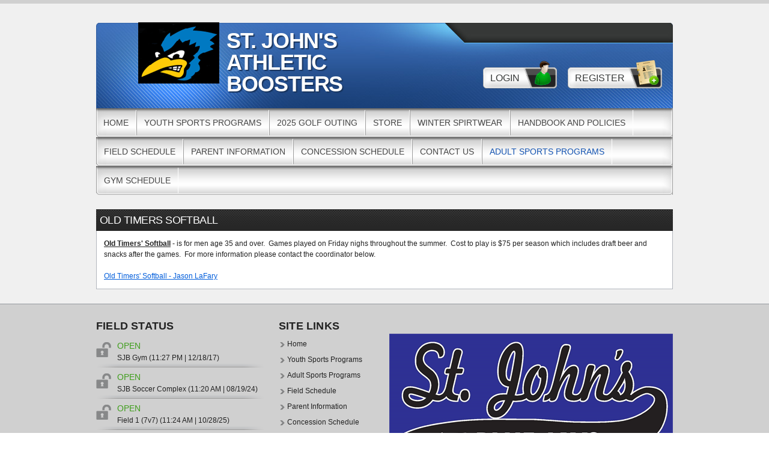

--- FILE ---
content_type: text/css
request_url: https://sports.bluesombrero.com/portals/_default/skins/ares/mobile.css?cdv=295
body_size: 1269
content:
/* Disable iOS/WinMobile font size changes */
@media screen and (max-width: 940px) {
	.Skin_Width,
	.aresInner .Skin_Width 					{ width: 95%; display:block; }
	.aresDefault .Skin_Header 				{ background-position: top center; border-radius: 5px 5px 0 0; }
	.Skin_Head 								{ width: 65%; padding: 2%; }
	.actionButtons 							{ width: 30%; }
	.Skin_Head .Skin_Logo 					{ margin: 0; width: 30% }
	.Skin_Head h1.Skin_BannerText 			{ width: 68%; margin: 0; padding: 48px 0 0 0; }
	.clubHome_RightPane 						{ float: none; width: auto; }
	.Skin_SlidingContent 					{ background: transparent; }
	.clubHome_RightPane #BSB-Featured 		{ margin: auto; }
	.SponsorPane 							{ padding: 0 0 20px 0; }
	.clubHome_LeftPane 						{ width: auto; float: none; padding: 0; background: transparent; }
	.clubHome_LeftPane .clubHome_DefaultContainer,
	.clubHome_BTLeftPane, 
	.clubHome_BTMiddlePane 					{ width: 48%; float: left; padding: 0; }
	.clubHome_LeftPane .socialNetworkHolder,
	.clubHome_BTMiddlePane 					{ float: right; }
	.clubHome_BTRightPane 					{ float: none; width: auto; text-align: center; clear: both; padding: 36px 0 0 0; }
	.Skin_NavLeft 							{ background: transparent; }
	.Skin_NavRight 							{ background: transparent; }
	.Skin_MainNav 							{ border-radius: 0 0 5px 5px; }
	.aresInner .LeftPane						{ width: 26%; display:block; float:left;}
	.aresInner .RightPane					{ width: 70%; display:block; float:right;}
	.aresInner .display-table				{ display:block;}
    .Skin_BannerText img                                     { width: 100%;}
}
@media screen and (max-width: 768px) {
	.aresDefault .Skin_Header 				{ background-position: -220px 0; } 
	.aresOrange .Skin_MainNav,
	.aresPurple .Skin_MainNav,
	.aresRed .Skin_MainNav,
	.aresYellow .Skin_MainNav,
	.aresBlue .Skin_MainNav,
	.aresGray .Skin_MainNav,
	.aresGreen .Skin_MainNav,
	.aresOrange .Skin_Logo,
	.aresPurple .Skin_Logo,
	.aresRed .Skin_Logo,
	.aresYellow .Skin_Logo,
	.aresBlue .Skin_Logo,
	.aresGray .Skin_Logo,
	.aresGreen .Skin_Logo					{ display: none;}
    .navTitle img                                                  { visibility: hidden; height: 34px; }
}
@media screen and (max-width: 680px){
	.aresDefault .Skin_Header 				{ background-position: -300px 0; } 
	.Skin_SlidingContent #BSB-Featured 		{ width: 95%; height: auto; padding: 2.5%; border: none; }
	.Skin_SlidingContent #BSB-Featured .BSB-ui-tabs-panel 
											{ width: auto; height: auto; position: relative; }
	.Skin_SlidingContent #BSB-Featured .BSB-ui-tabs-panel img 
											{ width: 100%; height: auto; }
	.Skin_SlidingContent #BSB-Featured ul.BSB-ui-tabs-nav 
											{ display: none; }
	.Skin_Head, .actionButtons  				{ width: auto; padding: 0 2%; }
	.actionButtons  							{ float: right; margin: 0; }
	.aresInner .LeftPane	,
	.aresInner .RightPane,
	.aresInner .ContentPane 					{width:auto;padding:0; float:none; overflow-x: auto; }
}
@media screen and (max-width: 624px){ 
	.aresDefault .Skin_Header 				{ background-position: -370px 0; } 
}
@media screen and (max-width: 475px){ 
	.aresDefault .Skin_Header 				{ background-position: -465px 0; }  
	.bannerHolder a							{ display: block; }
	.bannerHolder img 						{ max-width: 100%; height: auto; }
	.Skin_Head .Skin_Logo 					{ margin: 0; width: 25%; }
	.Skin_Head .Skin_Logo img				{ max-width: 100%; height: auto; }
	.Skin_Head h1.Skin_BannerText 			{ width: 70%; margin: 0; padding: 36px 0 0 0; font-size: 24px; line-height: 32px; }
	.RadMenu.RadMenu_SkinNAV 				{ float: none;}
	.RadMenu_SkinNAV .rmRootGroup > .rmItem , 
	.RadMenu_SkinNAV .rmRootGroup > .rmItem  > .rmLink, 
	.RadMenu_SkinNAV .rmRootGroup > .rmItem  > .rmLink > .rmText 
											{ float: none; display: block; }
	.RadMenu_SkinNAV .rmRootGroup > .rmItem  > .rmLink > .rmText 
											{ text-align: center; }
	.clubHome_LeftPane .clubHome_DefaultContainer, 
	.clubHome_BTLeftPane, 
	.clubHome_BTMiddlePane 					{ width: auto; float: none; }
	.clubHome_LeftPane .clubHome_DefaultContainer, 
	.clubHome_BTLeftPane 					{ padding: 0 0 20px 0; }
	.clubHome_LeftPane .socialNetworkHolder 	{ padding: 0; }
	.clubHome_BTMiddlePane .clubHome_content { height: auto; }
	.Skin_Footer .CSS_FloatLeft, 
	.Skin_Footer .CSS_FloatRight 			{ float: none; width: auto; text-align: center; }
	.aresDefault a.Skin_Powerby, 
	.aresDefault a.Skin_Powerby:link, 
	.aresDefault a.Skin_Powerby:visited 		{ float: none; }
	.loginButton, .userButton 				{ margin: 0 15px 0 0; float: none; display: inline-block; }
	.actionButtons							{ width: 96%; margin: 0 auto; text-align: center; }
	.loginButton a.SkinObject,
	.loginButton a.SkinObject:link,
	.loginButton a.SkinObject:visited,
	.userButton a.SkinObject,
	.userButton a.SkinObject:link,
	.userButton a.SkinObject:visited 		{ padding: 20px 60px 7px 7px; font-size: 14px;}
}

@media screen and (max-width: 400px){ 
	.aresDefault .Skin_Header 				{ background-position: -550px 0; }  
}

@media screen and (max-width: 320px){
	.loginButton, .userButton 				{ margin: 0 10px 0 0;}
	.loginButton a.SkinObject,
	.loginButton a.SkinObject:link,
	.loginButton a.SkinObject:visited,
	.userButton a.SkinObject,
	.userButton a.SkinObject:link,
	.userButton a.SkinObject:visited 		{ padding: 20px 52px 7px 4px; font-size: 14px;}
}
@media screen and (max-width: 300px){
	.aresDefault .Skin_Header 				{ background-position: right top; }  
	.Skin_Head, 
	.Skin_Head .Skin_Logo, 
	.Skin_Head h1.Skin_BannerText, 
	.actionButtons 							{ width: auto; padding: 0; float: none; text-align: center; }
	.Skin_Head 								{ padding: 22px 0 0 0; }
	.Skin_Head .Skin_Logo img 				{ max-width: auto; }
	.actionButtons  							{ padding: 6px 0; }
	.loginButton, .userButton,
	.aresDefault .loginButton a.SkinObject, 
	.aresDefault .loginButton a.SkinObject:link, 
	.aresDefault .loginButton a.SkinObject:visited, 
	.aresDefault .userButton a.SkinObject, 
	.aresDefault .userButton a.SkinObject:link, 
	.aresDefault .userButton a.SkinObject:visited 
											{ background: transparent; padding: 0; margin: 0 6px; display: inline-block; color: #fff; float: none; }
	.aresDefault .loginButton:hover, 
	.aresDefault .userButton:hover,
	.aresDefault .loginButton a.SkinObject:hover, 
	.aresDefault .userButton a.SkinObject:hover	
											{ background: transparent; text-decoration: underline; }
}

--- FILE ---
content_type: text/css
request_url: https://dt5602vnjxv0c.cloudfront.net/portals/_default/containers/ares/container.css?cdv=295
body_size: 577
content:
.default_container						{ padding: 0 0 24px 0; }
.c_icon, .c_icon .Header_Icon, 
.c_icon h2.c_title						{ float: left; }
.c_icon h2.c_title						{ color: #fff; font-size: 18px; line-height: 24px;
										font-weight: normal; text-transform: uppercase; }
.head_title								{ padding: 6px; background: #272727 url(images/img_darkcontainerbg.gif) 0 0 repeat-x; }
.c_icon .Header_Icon img					{ margin: 0 6px 0 0; }
.title_vis								{ float: right; }
.c_footer								{ text-align: right; font-size: 0px; line-height: 0px; }
.c_content								{ background-color: #fff; border: 1px solid #b2b6bd; border-top: none; padding: 12px; }
.defaultNoHeader_container .c_content	{ background-color: #fff; border: 1px solid #b2b6bd; padding: 12px; }